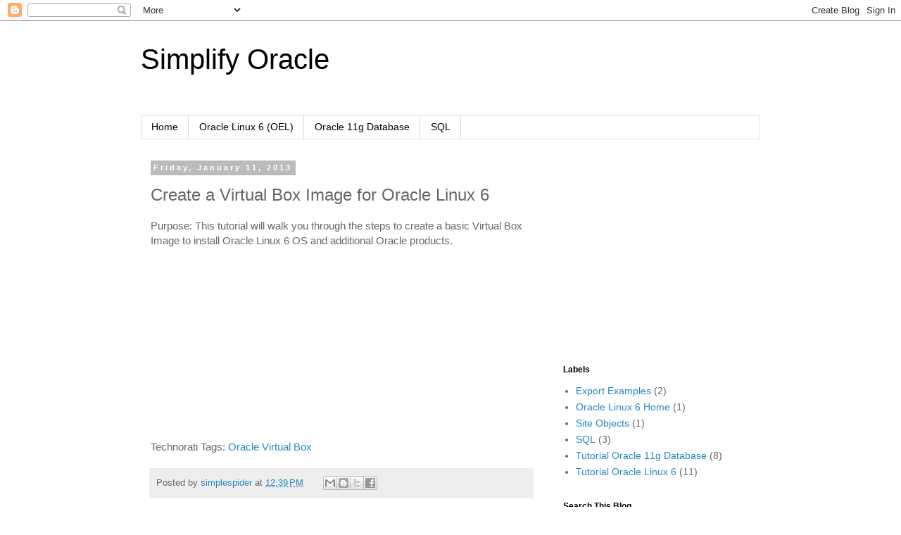

--- FILE ---
content_type: text/html; charset=utf-8
request_url: https://www.google.com/recaptcha/api2/aframe
body_size: 266
content:
<!DOCTYPE HTML><html><head><meta http-equiv="content-type" content="text/html; charset=UTF-8"></head><body><script nonce="BBmuyA9RW97uNoSBbdk9_g">/** Anti-fraud and anti-abuse applications only. See google.com/recaptcha */ try{var clients={'sodar':'https://pagead2.googlesyndication.com/pagead/sodar?'};window.addEventListener("message",function(a){try{if(a.source===window.parent){var b=JSON.parse(a.data);var c=clients[b['id']];if(c){var d=document.createElement('img');d.src=c+b['params']+'&rc='+(localStorage.getItem("rc::a")?sessionStorage.getItem("rc::b"):"");window.document.body.appendChild(d);sessionStorage.setItem("rc::e",parseInt(sessionStorage.getItem("rc::e")||0)+1);localStorage.setItem("rc::h",'1769996217182');}}}catch(b){}});window.parent.postMessage("_grecaptcha_ready", "*");}catch(b){}</script></body></html>